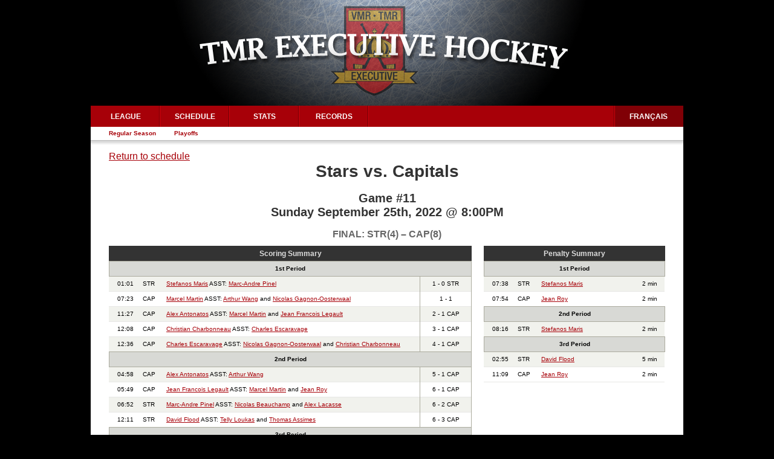

--- FILE ---
content_type: text/html; charset=UTF-8
request_url: http://tmrexecutive.com/stats_game.php?id=1141&refURL=%2Fteam.php%3Fid%3D13&refName=schedule&refSec=1&refSub=8
body_size: 2074
content:
<!DOCTYPE html>
<html>
<head>
<META HTTP-EQUIV="Content-Type" CONTENT="text/html; charset=UTF-8">
<title>TMR Executive Hockey - Scoresheet</title>
<link rel="stylesheet" type="text/css" href="/css/reset.css?ver=99" /><link rel="stylesheet" type="text/css" href="/css/global.css?ver=99" /><link rel="stylesheet" type="text/css" href="/css/stats.css?ver=99" /></head>
<body>
<script type="text/javascript">

  var _gaq = _gaq || [];
  _gaq.push(['_setAccount', 'UA-36185553-1']);
  _gaq.push(['_trackPageview']);

  (function() {
    var ga = document.createElement('script'); ga.type = 'text/javascript'; ga.async = true;
    ga.src = ('https:' == document.location.protocol ? 'https://ssl' : 'http://www') + '.google-analytics.com/ga.js';
    var s = document.getElementsByTagName('script')[0]; s.parentNode.insertBefore(ga, s);
  })();

</script><div id="layer0">
	<div id="layer1">
		<div id="menu"><ul><li><a href="/index.php">League</a></li><li><a href="/schedule.php">Schedule</a></li><li><a href="/stats_teams.php">Stats</a></li><li><a href="/records.php">Records</a></li><li class="lang"><a href="/fr/stats_game.php?id=1141&refURL=%2Fteam.php%3Fid%3D13&refName=schedule&refSec=1&refSub=8">Fran&ccedil;ais</a></li></ul></div><div id="submenu"><ul><li><a href="/schedule.php">Regular Season</a></li><li><a href="/schedule_playoff.php">Playoffs</a></li></ul></div>		<div id="content" class="scoresheet">
			<a href="/team.php?id=13">Return to schedule</a>			<h1>Stars vs. Capitals</h1>
			<h2>Game #11<br/>Sunday September 25th, 2022 @ 8:00PM</h2>
			<h3>FINAL: STR(4) &#8211; CAP(8)</h3>
			<table class="summary scoring">
				<thead><tr><th colspan="4">Scoring Summary</th></tr></thead>
				<tbody><tr><td colspan="4">1st Period</td></tr><tr><td class="time">01:01</td><td class="abbr">STR</td><td><a href="/player.php?id=271">Stefanos  Maris</a> ASST: <a href="/player.php?id=226">Marc-Andre Pinel</a></td><td class="score">1 - 0 STR</td></tr><tr><td class="time">07:23</td><td class="abbr">CAP</td><td><a href="/player.php?id=300">Marcel  Martin</a> ASST: <a href="/player.php?id=380">Arthur Wang</a> and <a href="/player.php?id=357">Nicolas Gagnon-Oosterwaal</a></td><td class="score">1 - 1</td></tr><tr><td class="time">11:27</td><td class="abbr">CAP</td><td><a href="/player.php?id=320">Alex Antonatos</a> ASST: <a href="/player.php?id=300">Marcel  Martin</a> and <a href="/player.php?id=295">Jean Francois Legault</a></td><td class="score">2 - 1 CAP</td></tr><tr><td class="time">12:08</td><td class="abbr">CAP</td><td><a href="/player.php?id=172">Christian Charbonneau</a> ASST: <a href="/player.php?id=372">Charles Escaravage</a></td><td class="score">3 - 1 CAP</td></tr><tr><td class="time">12:36</td><td class="abbr">CAP</td><td><a href="/player.php?id=372">Charles Escaravage</a> ASST: <a href="/player.php?id=357">Nicolas Gagnon-Oosterwaal</a> and <a href="/player.php?id=172">Christian Charbonneau</a></td><td class="score">4 - 1 CAP</td></tr></tbody><tbody><tr><td colspan="4">2nd Period</td></tr><tr><td class="time">04:58</td><td class="abbr">CAP</td><td><a href="/player.php?id=320">Alex Antonatos</a> ASST: <a href="/player.php?id=380">Arthur Wang</a></td><td class="score">5 - 1 CAP</td></tr><tr><td class="time">05:49</td><td class="abbr">CAP</td><td><a href="/player.php?id=295">Jean Francois Legault</a> ASST: <a href="/player.php?id=300">Marcel  Martin</a> and <a href="/player.php?id=332">Jean Roy</a></td><td class="score">6 - 1 CAP</td></tr><tr><td class="time">06:52</td><td class="abbr">STR</td><td><a href="/player.php?id=226">Marc-Andre Pinel</a> ASST: <a href="/player.php?id=403">Nicolas  Beauchamp</a> and <a href="/player.php?id=448">Alex Lacasse</a></td><td class="score">6 - 2 CAP</td></tr><tr><td class="time">12:11</td><td class="abbr">STR</td><td><a href="/player.php?id=401">David Flood</a> ASST: <a href="/player.php?id=245">Telly Loukas</a> and <a href="/player.php?id=355">Thomas Assimes</a></td><td class="score">6 - 3 CAP</td></tr></tbody><tbody><tr><td colspan="4">3rd Period</td></tr><tr><td class="time">03:54</td><td class="abbr">CAP</td><td><a href="/player.php?id=300">Marcel  Martin</a> ASST: <a href="/player.php?id=320">Alex Antonatos</a></td><td class="score">7 - 3 CAP</td></tr><tr><td class="time">06:14</td><td class="abbr">CAP</td><td><a href="/player.php?id=357">Nicolas Gagnon-Oosterwaal</a> ASST: <a href="/player.php?id=372">Charles Escaravage</a> and <a href="/player.php?id=380">Arthur Wang</a></td><td class="score">8 - 3 CAP</td></tr><tr><td class="time">11:52</td><td class="abbr">STR</td><td><a href="/player.php?id=448">Alex Lacasse</a> ASST: <a href="/player.php?id=226">Marc-Andre Pinel</a> and <a href="/player.php?id=245">Telly Loukas</a></td><td class="score">8 - 4 CAP</td></tr></tbody>			</table>

			<table class="summary penalty">
				<thead><tr><th colspan="4">Penalty Summary</th></tr></thead>
				<tbody><tr><td colspan="4">1st Period</td></tr><tr><td class="time">07:38</td><td class="abbr">STR</td><td><a href="/player.php?id=271">Stefanos  Maris</a></td><td class="abbr">2 min</td></tr><tr><td class="time">07:54</td><td class="abbr">CAP</td><td><a href="/player.php?id=332">Jean Roy</a></td><td class="abbr">2 min</td></tr></tbody><tbody><tr><td colspan="4">2nd Period</td></tr><tr><td class="time">08:16</td><td class="abbr">STR</td><td><a href="/player.php?id=271">Stefanos  Maris</a></td><td class="abbr">2 min</td></tr></tbody><tbody><tr><td colspan="4">3rd Period</td></tr><tr><td class="time">02:55</td><td class="abbr">STR</td><td><a href="/player.php?id=401">David Flood</a></td><td class="abbr">5 min</td></tr><tr><td class="time">11:09</td><td class="abbr">CAP</td><td><a href="/player.php?id=332">Jean Roy</a></td><td class="abbr">2 min</td></tr></tbody>			</table>
			<div class="clear"></div>
			<table class="summary players">
				<thead>
					<tr>
						<th colspan="11">Stars Summary</th>
					</tr>
				</thead>
				<tbody>
					<tr>
						<td>No.</td><td class="name">Name</td><td>Rem.</td><td>G</td><td>A</td><td>PTS</td><td>PIM</td><td>PPG</td><td>PPA</td><td>SHG</td><td>SHA</td>
					</tr>
					<tr><td>15</td><td class="name"><a href="/player.php?id=448">Alex Lacasse</a></td><td>Sub</td><td class="stat">1</td><td class="stat">1</td><td class="stat">2</td><td class="stat">0</td><td class="stat">0</td><td class="stat">0</td><td class="stat">0</td><td class="stat">0</td></tr><tr><td>5</td><td class="name"><a href="/player.php?id=408">Chris Martin</a></td><td>&nbsp;</td><td class="stat">0</td><td class="stat">0</td><td class="stat">0</td><td class="stat">0</td><td class="stat">0</td><td class="stat">0</td><td class="stat">0</td><td class="stat">0</td></tr><tr><td>12</td><td class="name"><a href="/player.php?id=401">David Flood</a></td><td>&nbsp;</td><td class="stat">1</td><td class="stat">0</td><td class="stat">1</td><td class="stat">5</td><td class="stat">0</td><td class="stat">0</td><td class="stat">0</td><td class="stat">0</td></tr><tr><td>3</td><td class="name"><a href="/player.php?id=297">Louis Samuel</a></td><td>&nbsp;</td><td class="stat">0</td><td class="stat">0</td><td class="stat">0</td><td class="stat">0</td><td class="stat">0</td><td class="stat">0</td><td class="stat">0</td><td class="stat">0</td></tr><tr><td>30</td><td class="name"><a href="/player.php?id=318">Luis Montoya</a></td><td>&nbsp;</td><td class="stat">0</td><td class="stat">0</td><td class="stat">0</td><td class="stat">0</td><td class="stat">0</td><td class="stat">0</td><td class="stat">0</td><td class="stat">0</td></tr><tr><td>4</td><td class="name"><a href="/player.php?id=226">Marc-Andre Pinel</a></td><td>&nbsp;</td><td class="stat">1</td><td class="stat">2</td><td class="stat">3</td><td class="stat">0</td><td class="stat">0</td><td class="stat">0</td><td class="stat">0</td><td class="stat">0</td></tr><tr><td>11</td><td class="name"><a href="/player.php?id=403">Nicolas  Beauchamp</a></td><td>&nbsp;</td><td class="stat">0</td><td class="stat">1</td><td class="stat">1</td><td class="stat">0</td><td class="stat">0</td><td class="stat">0</td><td class="stat">0</td><td class="stat">0</td></tr><tr><td>17</td><td class="name"><a href="/player.php?id=271">Stefanos  Maris</a></td><td>Sub</td><td class="stat">1</td><td class="stat">0</td><td class="stat">1</td><td class="stat">4</td><td class="stat">0</td><td class="stat">0</td><td class="stat">0</td><td class="stat">0</td></tr><tr><td>7</td><td class="name"><a href="/player.php?id=245">Telly Loukas</a></td><td>&nbsp;</td><td class="stat">0</td><td class="stat">2</td><td class="stat">2</td><td class="stat">0</td><td class="stat">0</td><td class="stat">0</td><td class="stat">0</td><td class="stat">0</td></tr><tr><td>16</td><td class="name"><a href="/player.php?id=355">Thomas Assimes</a></td><td>&nbsp;</td><td class="stat">0</td><td class="stat">1</td><td class="stat">1</td><td class="stat">0</td><td class="stat">0</td><td class="stat">0</td><td class="stat">0</td><td class="stat">0</td></tr><tr><td>18</td><td class="name"><a href="/player.php?id=184">Waleed Zakem </a></td><td>&nbsp;</td><td class="stat">0</td><td class="stat">0</td><td class="stat">0</td><td class="stat">0</td><td class="stat">0</td><td class="stat">0</td><td class="stat">0</td><td class="stat">0</td></tr>				</tbody>
				<tbody>
					<tr>
						<td>No.</td><td class="name">Name</td><td>Rem.</td><td>GA</td><td colspan="7"></td>
					</tr>
					<tr><td>30</td><td class="name"><a href="/player.php?id=318">Luis Montoya</a></td><td>&nbsp;</td><td class="stat">8</td><td colspan="7">&nbsp;</td></tr>				</tbody>
			</table>
			<table class="summary players">
				<thead>
					<tr>
						<th colspan="11">Capitals Summary</th>
					</tr>
				</thead>
				<tbody>
					<tr>
						<td>No.</td><td class="name">Name</td><td>Rem.</td><td>G</td><td>A</td><td>PTS</td><td>PIM</td><td>PPG</td><td>PPA</td><td>SHG</td><td>SHA</td>
					</tr>
					<tr><td>4</td><td class="name"><a href="/player.php?id=320">Alex Antonatos</a></td><td>&nbsp;</td><td class="stat">2</td><td class="stat">1</td><td class="stat">3</td><td class="stat">0</td><td class="stat">0</td><td class="stat">0</td><td class="stat">0</td><td class="stat">0</td></tr><tr><td>9</td><td class="name"><a href="/player.php?id=380">Arthur Wang</a></td><td>&nbsp;</td><td class="stat">0</td><td class="stat">3</td><td class="stat">3</td><td class="stat">0</td><td class="stat">0</td><td class="stat">0</td><td class="stat">0</td><td class="stat">0</td></tr><tr><td>10</td><td class="name"><a href="/player.php?id=372">Charles Escaravage</a></td><td>&nbsp;</td><td class="stat">1</td><td class="stat">2</td><td class="stat">3</td><td class="stat">0</td><td class="stat">0</td><td class="stat">0</td><td class="stat">0</td><td class="stat">0</td></tr><tr><td>6</td><td class="name"><a href="/player.php?id=172">Christian Charbonneau</a></td><td>&nbsp;</td><td class="stat">1</td><td class="stat">1</td><td class="stat">2</td><td class="stat">0</td><td class="stat">0</td><td class="stat">0</td><td class="stat">0</td><td class="stat">0</td></tr><tr><td>11</td><td class="name"><a href="/player.php?id=332">Jean Roy</a></td><td>&nbsp;</td><td class="stat">0</td><td class="stat">1</td><td class="stat">1</td><td class="stat">4</td><td class="stat">0</td><td class="stat">0</td><td class="stat">0</td><td class="stat">0</td></tr><tr><td>19</td><td class="name"><a href="/player.php?id=295">Jean Francois Legault</a></td><td>&nbsp;</td><td class="stat">1</td><td class="stat">1</td><td class="stat">2</td><td class="stat">0</td><td class="stat">0</td><td class="stat">0</td><td class="stat">0</td><td class="stat">0</td></tr><tr><td>18</td><td class="name"><a href="/player.php?id=225">John Litwiller</a></td><td>&nbsp;</td><td class="stat">0</td><td class="stat">0</td><td class="stat">0</td><td class="stat">0</td><td class="stat">0</td><td class="stat">0</td><td class="stat">0</td><td class="stat">0</td></tr><tr><td>16</td><td class="name"><a href="/player.php?id=300">Marcel  Martin</a></td><td>&nbsp;</td><td class="stat">2</td><td class="stat">2</td><td class="stat">4</td><td class="stat">0</td><td class="stat">0</td><td class="stat">0</td><td class="stat">0</td><td class="stat">0</td></tr><tr><td>3</td><td class="name"><a href="/player.php?id=357">Nicolas Gagnon-Oosterwaal</a></td><td>&nbsp;</td><td class="stat">1</td><td class="stat">2</td><td class="stat">3</td><td class="stat">0</td><td class="stat">0</td><td class="stat">0</td><td class="stat">0</td><td class="stat">0</td></tr><tr><td>5</td><td class="name"><a href="/player.php?id=447">Steeve Morin</a></td><td>Sub</td><td class="stat">0</td><td class="stat">0</td><td class="stat">0</td><td class="stat">0</td><td class="stat">0</td><td class="stat">0</td><td class="stat">0</td><td class="stat">0</td></tr><tr><td>30</td><td class="name"><a href="/player.php?id=228">Stephane Gravel</a></td><td>&nbsp;</td><td class="stat">0</td><td class="stat">0</td><td class="stat">0</td><td class="stat">0</td><td class="stat">0</td><td class="stat">0</td><td class="stat">0</td><td class="stat">0</td></tr>				</tbody>
				<tbody>
					<tr>
						<td>No.</td><td class="name">Name</td><td>Rem.</td><td>GA</td><td colspan="7"></td>
					</tr>
					<tr><td>30</td><td class="name"><a href="/player.php?id=228">Stephane Gravel</a></td><td>&nbsp;</td><td class="stat">4</td><td colspan="7">&nbsp;</td></tr>				</tbody>
			</table>
		</div>
	</div>
</div>
</body>
</html>

--- FILE ---
content_type: text/css
request_url: http://tmrexecutive.com/css/global.css?ver=99
body_size: 1296
content:
html, body
{
	background-color: #000;
	font-family: arial, helvetica, sans-serif;
}
.clear
{
	clear: both;
}
a { color: #a70008; }
a:hover { color: #000; }
em {font-style: italic; }
strong {font-weight: bold; }
strong.high {font-weight: bold; color: #A70008; }
#layer0
{
	width: 980px;
	margin: 0 auto;
	background-image: url('../images/header.png');
	background-position: top;
	background-repeat: no-repeat;
	padding-top: 175px;
}
#layer1
{
	background-color: #FFF;
}
#menu
{
	height: 35px;
	background-color: #a70008;
}
#menu ul > li
{
	width: 115px;
	background-image: url('../images/menu_divider.gif');
	background-position: right;
	background-repeat: repeat-y;
	float: left;
	height: 35px;
	text-transform: uppercase;
	color: #FFF;
	font-weight: bold;
	text-align:center;
	font-size: 12px;
	line-height: 2em;
}
#menu ul > li.selected
{
	background-color: #FFF;
}
#menu ul > li > a
{
	color: #FFF;text-decoration: none;
	display:block;width:100%;
	height: 29px;
	padding-top:6px;
}
#menu ul > li > a:hover
{
	text-decoration: underline;
}
#menu ul > li.selected > a
{
	color: #000;
}
#menu ul > li.lang
{
	float: right;
	background-position: left;
	background-color: #800006;
}
#submenu
{
	height: 30px;
	background-image: url('../images/menu_grad.gif');
	background-position: bottom;
	background-repeat: repeat-x;
}
#submenu ul
{
	width: 100%;
	border-bottom: solid 1px #BBB;
	height: 22px;
}
#submenu ul > li
{
	float: left;
	height: 22px;
	color: #111;
	font-weight: bold;
	text-align:center;
	font-size: 10px;
	line-height: 2em;
	margin-left: 3em;
	padding-top: 1px;
}
#submenu ul > li > a
{
	text-decoration: none;
	color: #a70008;
}
#submenu ul > li > a:hover
{
	text-decoration: underline;
}
#submenu ul > li.selected > a
{
	color: #000;
}
#content
{
	padding: 10px 30px;
}
h1
{
	font-weight: bold;
	font-size: 28px;
	color: #333;
	margin-bottom: 0.6em;
}
h2
{
	font-weight: bold;
	font-size: 20px;
	color: #333;
	margin-bottom: 0.6em;

}
h3
{
	font-weight: bold;
	font-size: 16px;
	margin-top: 1em;
	color: #666;
	clear: both;
}
.red{ color: #a70008; }
.center{ text-align:center; }
p{ margin-bottom: 10px; font-size: 14px; }
ul.text{font-size: 12px;}
ul.text  li{list-style:disc inside;margin-bottom: 10px;}
ul.tabButton
{
	margin-bottom: 20px;
	height: 1em;
}
ul.tabButton li
{
	padding: 5px 10px;
	float: left; margin-right: 10px; 
	font-weight: bold;
	font-size: 12px;
}
ul.tabButton li.selected
{
		
	color: #FFF; background-color: #A70008;
	 -moz-border-radius: 5px; /* Firefox */
	  -webkit-border-radius: 5px; /* Safari, Chrome */
	  border-radius: 5px; /* CSS3 */
}
ul.tabButton li a
{
	color: #000; text-decoration: none;
}
ul.tabButton li a:hover
{
	color: #A70008;
	 text-decoration: underline;
}

div.director
{
	width: 300px; float: left; margin-right: 10px; margin-bottom: 20px;
}
div.committee_member
{
	width: 200px; float: left; margin-right: 40px; margin-bottom: 20px;
}
div.committee_member:nth-child(4n), div.director:nth-child(3n)
{
	margin-right: 0px;
}
div.committee_member.president
{
	width: 400px;
}
div.director div.image { float: left;width:86px;height:116px; background-color: #F3F3F3;border: solid 1px #a70008;}
div.director div.description, div.committee_member div.description
{
	float: right;
	width: 200px;
	font-size: 14px;
	line-height:1.5em;
}
div.committee_member.president div.description{width:400px;}
div.director p, div.committee_member p
{
	font-size: 12px; margin-top: 5px; color: #666;line-height:1.3em;
}

table.rules
{
	margin-top: 1em; 
}
table.rules td
{
	border: solid 1px #DDD;
	padding: 10px 10px;
	font-size: 14px;
}
table.rules td.rule{ width:100px; color: #333; font-weight: bold;}
table.rules td.comment{ width:400px; }
h3.rules{ margin-top:30px; color: #A70008;}

#content.trophy div img{ border:solid 1px #ccc; padding: 5px; }
#content.trophy div p{ text-align:center; }
#content.trophy div.left{ float:left; width:450px;height:162px; }
#content.trophy div.left.pispot{ padding-top:15px; }
#content.trophy div.left.dawson{ padding-top:15px; }
#content.trophy div.left.long img{ float:left;display:inline; }
#content.trophy div.left.pispot img{ margin-right:50px; }
#content.trophy div.left.dawson img{ margin-right:25px; }
#content.trophy div.right.long div.imgcontainer{ float:right;display:inline;margin-left:50px; }
#content.trophy div.long p:first-of-type{ margin-top:25px; }
#content.trophy div.long div.imgcontainer p:first-of-type{ margin-top:0px; }
#content.trophy div.right{ float:right; width:450px; text-align:center;height:182px; }



--- FILE ---
content_type: text/css
request_url: http://tmrexecutive.com/css/stats.css?ver=99
body_size: 985
content:
table.stats{width:100%;font-family:arial, helvetica, sans-serif;margin-top:10px}
table.stats thead{background-color:#d8d9d5}
table.stats th a{text-decoration:none;color:#000}
table.stats th img{vertical-align:middle}
table.stats thead > tr{border:solid 1px #ABAB9E}
table.stats thead > tr > th, table.stats tfoot > tr.total > td{color:#222;font-size:12px;font-weight:700;text-align:center;padding:2px 5px}
table.stats td{font-size:10px;height:2em;text-align:center;padding:2px}
table.stats.standings td{font-size:12px}
table.stats.standings tfoot td{font-size:10px}
table.stats.goalie td{width:75px}
table.stats tbody > tr > td.name,table.stats thead > tr > th.name,table.stats tfoot > tr > td.name{padding-left:10px;width:auto}
table.stats tbody > tr > td.number,table.number thead > tr > th.name,table.number tfoot > tr > td.number{width:50px;}
table.stats tbody > tr > td.rank{width:20px;border-right:solid 1px #E7E7E5}
table.stats tbody tr.nextGame > td{font-weight:700;background-color:#f2e1e1}
table.stats > tfoot > tr > td{text-align:right;font-size:10px}
table.stats > tfoot > tr.total > td{text-align:center;font-size:10px; font-weight:bold; background-color: #F2E1E1;border-top: solid 1px #333;}

table.stats tr > td.sorted,table.stats tr:nth-child(even) > td.sorted{font-weight:700;background-color:#e6e7e2}
div.page-nav{font-weight:700;border:solid 1px #CCC;padding:5px}
div.page-nav a{font-size:12px;text-decoration:none;margin-right:5px;color:#000;padding:3px 6px}
div.page-nav a:hover{text-decoration:underline}
div.page-nav a.selected{color:#FFF;background-color:#A70008;-moz-border-radius:7px;-webkit-border-radius:7px;border-radius:7px;text-decoration:none}
div.page-nav a.disabled{color:#999;text-decoration:none}
table.summary{width:100%;font-family:arial, helvetica, sans-serif;margin-top:10px;margin-bottom:25px}
table.summary thead{background-color:#333}
table.summary thead > tr{border:solid 1px #333}
table.summary thead > tr > th{color:#DDD;font-size:12px;font-weight:700;text-align:center;padding:5px}
table.summary td{font-size:10px;height:2em;text-align:left;padding:2px}
table.summary td.abbr{width:3.5em}
table.summary td.time{width:50px;text-align:center}
table.summary td.score{border-right:solid 1px #ABAB9E;border-left:solid 1px #ABAB9E;text-align:center;width:80px}
table.summary.players td.stat{width:40px;border-right:solid 1px #ABAB9E;border-left:solid 1px #ABAB9E}
table.summary.scoring{float:left;width:600px}
table.summary.penalty{float:right;width:300px}
table.summary tbody tr:first-child{background-color:#d8d9d5;border:solid 1px #ABAB9E}
table.summary tbody tr:first-child td{text-align:center;font-weight:700;border-top:solid 1px #ABAB9E}
div.gossip{margin-top:10px;font-size:12px}
div.gossip span.player{font-weight:700}
div.gossip span.date{color:#999;font-style:italic}
h2 + table.stats,div.gossip:first-child{margin-top:0}
table.stats thead > tr > th.name,table.stats tbody > tr > td.name,table.stats tfoot > tr > td.name,table.summary.players td.name{text-align:left}
table.stats tbody tr,table.summary tbody tr{border-bottom:solid 1px #E7E7E5}
table.stats tr:nth-child(even) > td,table.summary tr:nth-child(even) > td{background-color:#F1F2ED}
.scoresheet h1,.scoresheet h2,.scoresheet h3,table.summary td.empty,table.summary.players td{text-align:center}

table.stats tbody.odd tr > td{background-color:#FFF}
table.stats tbody.odd tr:nth-child(odd) > td{background-color:#F1F2ED}

table.stats tbody tr.divider > td, table.stats tbody.odd tr.divider > td { background-color: #ecede9; border: 1px solid #abab9e; font-weight: bold; text-align:center;}